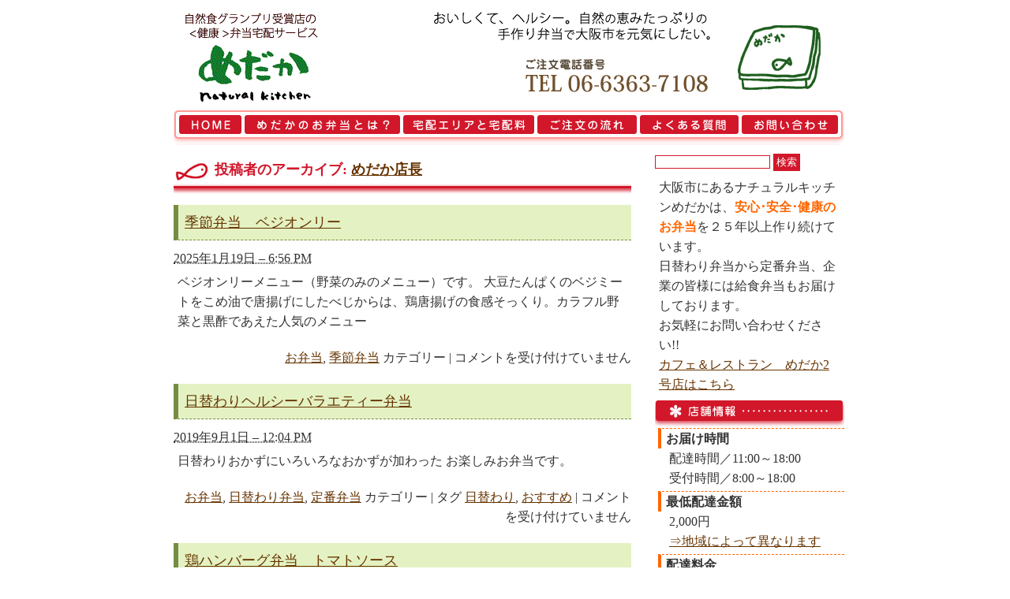

--- FILE ---
content_type: text/html; charset=UTF-8
request_url: https://kenko-bento.com/author/medaka/
body_size: 10469
content:
<!DOCTYPE html PUBLIC "-//W3C//DTD XHTML 1.0 Transitional//EN" "http://www.w3.org/TR/xhtml1/DTD/xhtml1-transitional.dtd">
<html xmlns="http://www.w3.org/1999/xhtml" lang="ja">
<head profile="http://gmpg.org/xfn/11">
	<title>めだか店長 &#8211; 大阪市で弁当を宅配 | 健康自然食の『宅配弁当めだか』</title>
	<meta http-equiv="content-type" content="text/html; charset=UTF-8" />
	<meta name="viewport" content="width=device-width, initial-scale=1.0">
	<link rel="stylesheet" type="text/css" href="https://kenko-bento.com/wp-content/themes/bento/style.css" />
<meta name='robots' content='max-image-preview:large' />
	<style>img:is([sizes="auto" i], [sizes^="auto," i]) { contain-intrinsic-size: 3000px 1500px }</style>
	<link rel="alternate" type="application/rss+xml" title="大阪市で弁当を宅配 | 健康自然食の『宅配弁当めだか』 &raquo; めだか店長 による投稿のフィード" href="https://kenko-bento.com/author/medaka/feed/" />
<script type="text/javascript">
/* <![CDATA[ */
window._wpemojiSettings = {"baseUrl":"https:\/\/s.w.org\/images\/core\/emoji\/16.0.1\/72x72\/","ext":".png","svgUrl":"https:\/\/s.w.org\/images\/core\/emoji\/16.0.1\/svg\/","svgExt":".svg","source":{"concatemoji":"https:\/\/kenko-bento.com\/wp-includes\/js\/wp-emoji-release.min.js?ver=6.8.3"}};
/*! This file is auto-generated */
!function(s,n){var o,i,e;function c(e){try{var t={supportTests:e,timestamp:(new Date).valueOf()};sessionStorage.setItem(o,JSON.stringify(t))}catch(e){}}function p(e,t,n){e.clearRect(0,0,e.canvas.width,e.canvas.height),e.fillText(t,0,0);var t=new Uint32Array(e.getImageData(0,0,e.canvas.width,e.canvas.height).data),a=(e.clearRect(0,0,e.canvas.width,e.canvas.height),e.fillText(n,0,0),new Uint32Array(e.getImageData(0,0,e.canvas.width,e.canvas.height).data));return t.every(function(e,t){return e===a[t]})}function u(e,t){e.clearRect(0,0,e.canvas.width,e.canvas.height),e.fillText(t,0,0);for(var n=e.getImageData(16,16,1,1),a=0;a<n.data.length;a++)if(0!==n.data[a])return!1;return!0}function f(e,t,n,a){switch(t){case"flag":return n(e,"\ud83c\udff3\ufe0f\u200d\u26a7\ufe0f","\ud83c\udff3\ufe0f\u200b\u26a7\ufe0f")?!1:!n(e,"\ud83c\udde8\ud83c\uddf6","\ud83c\udde8\u200b\ud83c\uddf6")&&!n(e,"\ud83c\udff4\udb40\udc67\udb40\udc62\udb40\udc65\udb40\udc6e\udb40\udc67\udb40\udc7f","\ud83c\udff4\u200b\udb40\udc67\u200b\udb40\udc62\u200b\udb40\udc65\u200b\udb40\udc6e\u200b\udb40\udc67\u200b\udb40\udc7f");case"emoji":return!a(e,"\ud83e\udedf")}return!1}function g(e,t,n,a){var r="undefined"!=typeof WorkerGlobalScope&&self instanceof WorkerGlobalScope?new OffscreenCanvas(300,150):s.createElement("canvas"),o=r.getContext("2d",{willReadFrequently:!0}),i=(o.textBaseline="top",o.font="600 32px Arial",{});return e.forEach(function(e){i[e]=t(o,e,n,a)}),i}function t(e){var t=s.createElement("script");t.src=e,t.defer=!0,s.head.appendChild(t)}"undefined"!=typeof Promise&&(o="wpEmojiSettingsSupports",i=["flag","emoji"],n.supports={everything:!0,everythingExceptFlag:!0},e=new Promise(function(e){s.addEventListener("DOMContentLoaded",e,{once:!0})}),new Promise(function(t){var n=function(){try{var e=JSON.parse(sessionStorage.getItem(o));if("object"==typeof e&&"number"==typeof e.timestamp&&(new Date).valueOf()<e.timestamp+604800&&"object"==typeof e.supportTests)return e.supportTests}catch(e){}return null}();if(!n){if("undefined"!=typeof Worker&&"undefined"!=typeof OffscreenCanvas&&"undefined"!=typeof URL&&URL.createObjectURL&&"undefined"!=typeof Blob)try{var e="postMessage("+g.toString()+"("+[JSON.stringify(i),f.toString(),p.toString(),u.toString()].join(",")+"));",a=new Blob([e],{type:"text/javascript"}),r=new Worker(URL.createObjectURL(a),{name:"wpTestEmojiSupports"});return void(r.onmessage=function(e){c(n=e.data),r.terminate(),t(n)})}catch(e){}c(n=g(i,f,p,u))}t(n)}).then(function(e){for(var t in e)n.supports[t]=e[t],n.supports.everything=n.supports.everything&&n.supports[t],"flag"!==t&&(n.supports.everythingExceptFlag=n.supports.everythingExceptFlag&&n.supports[t]);n.supports.everythingExceptFlag=n.supports.everythingExceptFlag&&!n.supports.flag,n.DOMReady=!1,n.readyCallback=function(){n.DOMReady=!0}}).then(function(){return e}).then(function(){var e;n.supports.everything||(n.readyCallback(),(e=n.source||{}).concatemoji?t(e.concatemoji):e.wpemoji&&e.twemoji&&(t(e.twemoji),t(e.wpemoji)))}))}((window,document),window._wpemojiSettings);
/* ]]> */
</script>
<link rel='stylesheet' id='sbi_styles-css' href='https://kenko-bento.com/wp-content/plugins/instagram-feed/css/sbi-styles.min.css?ver=6.10.0' type='text/css' media='all' />
<style id='wp-emoji-styles-inline-css' type='text/css'>

	img.wp-smiley, img.emoji {
		display: inline !important;
		border: none !important;
		box-shadow: none !important;
		height: 1em !important;
		width: 1em !important;
		margin: 0 0.07em !important;
		vertical-align: -0.1em !important;
		background: none !important;
		padding: 0 !important;
	}
</style>
<link rel='stylesheet' id='wp-block-library-css' href='https://kenko-bento.com/wp-includes/css/dist/block-library/style.min.css?ver=6.8.3' type='text/css' media='all' />
<style id='classic-theme-styles-inline-css' type='text/css'>
/*! This file is auto-generated */
.wp-block-button__link{color:#fff;background-color:#32373c;border-radius:9999px;box-shadow:none;text-decoration:none;padding:calc(.667em + 2px) calc(1.333em + 2px);font-size:1.125em}.wp-block-file__button{background:#32373c;color:#fff;text-decoration:none}
</style>
<style id='collapsing-categories-style-inline-css' type='text/css'>


</style>
<style id='global-styles-inline-css' type='text/css'>
:root{--wp--preset--aspect-ratio--square: 1;--wp--preset--aspect-ratio--4-3: 4/3;--wp--preset--aspect-ratio--3-4: 3/4;--wp--preset--aspect-ratio--3-2: 3/2;--wp--preset--aspect-ratio--2-3: 2/3;--wp--preset--aspect-ratio--16-9: 16/9;--wp--preset--aspect-ratio--9-16: 9/16;--wp--preset--color--black: #000000;--wp--preset--color--cyan-bluish-gray: #abb8c3;--wp--preset--color--white: #ffffff;--wp--preset--color--pale-pink: #f78da7;--wp--preset--color--vivid-red: #cf2e2e;--wp--preset--color--luminous-vivid-orange: #ff6900;--wp--preset--color--luminous-vivid-amber: #fcb900;--wp--preset--color--light-green-cyan: #7bdcb5;--wp--preset--color--vivid-green-cyan: #00d084;--wp--preset--color--pale-cyan-blue: #8ed1fc;--wp--preset--color--vivid-cyan-blue: #0693e3;--wp--preset--color--vivid-purple: #9b51e0;--wp--preset--gradient--vivid-cyan-blue-to-vivid-purple: linear-gradient(135deg,rgba(6,147,227,1) 0%,rgb(155,81,224) 100%);--wp--preset--gradient--light-green-cyan-to-vivid-green-cyan: linear-gradient(135deg,rgb(122,220,180) 0%,rgb(0,208,130) 100%);--wp--preset--gradient--luminous-vivid-amber-to-luminous-vivid-orange: linear-gradient(135deg,rgba(252,185,0,1) 0%,rgba(255,105,0,1) 100%);--wp--preset--gradient--luminous-vivid-orange-to-vivid-red: linear-gradient(135deg,rgba(255,105,0,1) 0%,rgb(207,46,46) 100%);--wp--preset--gradient--very-light-gray-to-cyan-bluish-gray: linear-gradient(135deg,rgb(238,238,238) 0%,rgb(169,184,195) 100%);--wp--preset--gradient--cool-to-warm-spectrum: linear-gradient(135deg,rgb(74,234,220) 0%,rgb(151,120,209) 20%,rgb(207,42,186) 40%,rgb(238,44,130) 60%,rgb(251,105,98) 80%,rgb(254,248,76) 100%);--wp--preset--gradient--blush-light-purple: linear-gradient(135deg,rgb(255,206,236) 0%,rgb(152,150,240) 100%);--wp--preset--gradient--blush-bordeaux: linear-gradient(135deg,rgb(254,205,165) 0%,rgb(254,45,45) 50%,rgb(107,0,62) 100%);--wp--preset--gradient--luminous-dusk: linear-gradient(135deg,rgb(255,203,112) 0%,rgb(199,81,192) 50%,rgb(65,88,208) 100%);--wp--preset--gradient--pale-ocean: linear-gradient(135deg,rgb(255,245,203) 0%,rgb(182,227,212) 50%,rgb(51,167,181) 100%);--wp--preset--gradient--electric-grass: linear-gradient(135deg,rgb(202,248,128) 0%,rgb(113,206,126) 100%);--wp--preset--gradient--midnight: linear-gradient(135deg,rgb(2,3,129) 0%,rgb(40,116,252) 100%);--wp--preset--font-size--small: 13px;--wp--preset--font-size--medium: 20px;--wp--preset--font-size--large: 36px;--wp--preset--font-size--x-large: 42px;--wp--preset--spacing--20: 0.44rem;--wp--preset--spacing--30: 0.67rem;--wp--preset--spacing--40: 1rem;--wp--preset--spacing--50: 1.5rem;--wp--preset--spacing--60: 2.25rem;--wp--preset--spacing--70: 3.38rem;--wp--preset--spacing--80: 5.06rem;--wp--preset--shadow--natural: 6px 6px 9px rgba(0, 0, 0, 0.2);--wp--preset--shadow--deep: 12px 12px 50px rgba(0, 0, 0, 0.4);--wp--preset--shadow--sharp: 6px 6px 0px rgba(0, 0, 0, 0.2);--wp--preset--shadow--outlined: 6px 6px 0px -3px rgba(255, 255, 255, 1), 6px 6px rgba(0, 0, 0, 1);--wp--preset--shadow--crisp: 6px 6px 0px rgba(0, 0, 0, 1);}:where(.is-layout-flex){gap: 0.5em;}:where(.is-layout-grid){gap: 0.5em;}body .is-layout-flex{display: flex;}.is-layout-flex{flex-wrap: wrap;align-items: center;}.is-layout-flex > :is(*, div){margin: 0;}body .is-layout-grid{display: grid;}.is-layout-grid > :is(*, div){margin: 0;}:where(.wp-block-columns.is-layout-flex){gap: 2em;}:where(.wp-block-columns.is-layout-grid){gap: 2em;}:where(.wp-block-post-template.is-layout-flex){gap: 1.25em;}:where(.wp-block-post-template.is-layout-grid){gap: 1.25em;}.has-black-color{color: var(--wp--preset--color--black) !important;}.has-cyan-bluish-gray-color{color: var(--wp--preset--color--cyan-bluish-gray) !important;}.has-white-color{color: var(--wp--preset--color--white) !important;}.has-pale-pink-color{color: var(--wp--preset--color--pale-pink) !important;}.has-vivid-red-color{color: var(--wp--preset--color--vivid-red) !important;}.has-luminous-vivid-orange-color{color: var(--wp--preset--color--luminous-vivid-orange) !important;}.has-luminous-vivid-amber-color{color: var(--wp--preset--color--luminous-vivid-amber) !important;}.has-light-green-cyan-color{color: var(--wp--preset--color--light-green-cyan) !important;}.has-vivid-green-cyan-color{color: var(--wp--preset--color--vivid-green-cyan) !important;}.has-pale-cyan-blue-color{color: var(--wp--preset--color--pale-cyan-blue) !important;}.has-vivid-cyan-blue-color{color: var(--wp--preset--color--vivid-cyan-blue) !important;}.has-vivid-purple-color{color: var(--wp--preset--color--vivid-purple) !important;}.has-black-background-color{background-color: var(--wp--preset--color--black) !important;}.has-cyan-bluish-gray-background-color{background-color: var(--wp--preset--color--cyan-bluish-gray) !important;}.has-white-background-color{background-color: var(--wp--preset--color--white) !important;}.has-pale-pink-background-color{background-color: var(--wp--preset--color--pale-pink) !important;}.has-vivid-red-background-color{background-color: var(--wp--preset--color--vivid-red) !important;}.has-luminous-vivid-orange-background-color{background-color: var(--wp--preset--color--luminous-vivid-orange) !important;}.has-luminous-vivid-amber-background-color{background-color: var(--wp--preset--color--luminous-vivid-amber) !important;}.has-light-green-cyan-background-color{background-color: var(--wp--preset--color--light-green-cyan) !important;}.has-vivid-green-cyan-background-color{background-color: var(--wp--preset--color--vivid-green-cyan) !important;}.has-pale-cyan-blue-background-color{background-color: var(--wp--preset--color--pale-cyan-blue) !important;}.has-vivid-cyan-blue-background-color{background-color: var(--wp--preset--color--vivid-cyan-blue) !important;}.has-vivid-purple-background-color{background-color: var(--wp--preset--color--vivid-purple) !important;}.has-black-border-color{border-color: var(--wp--preset--color--black) !important;}.has-cyan-bluish-gray-border-color{border-color: var(--wp--preset--color--cyan-bluish-gray) !important;}.has-white-border-color{border-color: var(--wp--preset--color--white) !important;}.has-pale-pink-border-color{border-color: var(--wp--preset--color--pale-pink) !important;}.has-vivid-red-border-color{border-color: var(--wp--preset--color--vivid-red) !important;}.has-luminous-vivid-orange-border-color{border-color: var(--wp--preset--color--luminous-vivid-orange) !important;}.has-luminous-vivid-amber-border-color{border-color: var(--wp--preset--color--luminous-vivid-amber) !important;}.has-light-green-cyan-border-color{border-color: var(--wp--preset--color--light-green-cyan) !important;}.has-vivid-green-cyan-border-color{border-color: var(--wp--preset--color--vivid-green-cyan) !important;}.has-pale-cyan-blue-border-color{border-color: var(--wp--preset--color--pale-cyan-blue) !important;}.has-vivid-cyan-blue-border-color{border-color: var(--wp--preset--color--vivid-cyan-blue) !important;}.has-vivid-purple-border-color{border-color: var(--wp--preset--color--vivid-purple) !important;}.has-vivid-cyan-blue-to-vivid-purple-gradient-background{background: var(--wp--preset--gradient--vivid-cyan-blue-to-vivid-purple) !important;}.has-light-green-cyan-to-vivid-green-cyan-gradient-background{background: var(--wp--preset--gradient--light-green-cyan-to-vivid-green-cyan) !important;}.has-luminous-vivid-amber-to-luminous-vivid-orange-gradient-background{background: var(--wp--preset--gradient--luminous-vivid-amber-to-luminous-vivid-orange) !important;}.has-luminous-vivid-orange-to-vivid-red-gradient-background{background: var(--wp--preset--gradient--luminous-vivid-orange-to-vivid-red) !important;}.has-very-light-gray-to-cyan-bluish-gray-gradient-background{background: var(--wp--preset--gradient--very-light-gray-to-cyan-bluish-gray) !important;}.has-cool-to-warm-spectrum-gradient-background{background: var(--wp--preset--gradient--cool-to-warm-spectrum) !important;}.has-blush-light-purple-gradient-background{background: var(--wp--preset--gradient--blush-light-purple) !important;}.has-blush-bordeaux-gradient-background{background: var(--wp--preset--gradient--blush-bordeaux) !important;}.has-luminous-dusk-gradient-background{background: var(--wp--preset--gradient--luminous-dusk) !important;}.has-pale-ocean-gradient-background{background: var(--wp--preset--gradient--pale-ocean) !important;}.has-electric-grass-gradient-background{background: var(--wp--preset--gradient--electric-grass) !important;}.has-midnight-gradient-background{background: var(--wp--preset--gradient--midnight) !important;}.has-small-font-size{font-size: var(--wp--preset--font-size--small) !important;}.has-medium-font-size{font-size: var(--wp--preset--font-size--medium) !important;}.has-large-font-size{font-size: var(--wp--preset--font-size--large) !important;}.has-x-large-font-size{font-size: var(--wp--preset--font-size--x-large) !important;}
:where(.wp-block-post-template.is-layout-flex){gap: 1.25em;}:where(.wp-block-post-template.is-layout-grid){gap: 1.25em;}
:where(.wp-block-columns.is-layout-flex){gap: 2em;}:where(.wp-block-columns.is-layout-grid){gap: 2em;}
:root :where(.wp-block-pullquote){font-size: 1.5em;line-height: 1.6;}
</style>
<link rel="https://api.w.org/" href="https://kenko-bento.com/wp-json/" /><link rel="alternate" title="JSON" type="application/json" href="https://kenko-bento.com/wp-json/wp/v2/users/3" /><link rel="EditURI" type="application/rsd+xml" title="RSD" href="https://kenko-bento.com/xmlrpc.php?rsd" />
<meta name="generator" content="WordPress 6.8.3" />
	<link rel="alternate" type="application/rss+xml" href="https://kenko-bento.com/feed/" title="大阪市で弁当を宅配 | 健康自然食の『宅配弁当めだか』 latest posts" />
	<link rel="alternate" type="application/rss+xml" href="https://kenko-bento.com/comments/feed/" title="大阪市で弁当を宅配 | 健康自然食の『宅配弁当めだか』 latest comments" />
	<link rel="pingback" href="https://kenko-bento.com/xmlrpc.php" />
	<link rel="shortcut icon" href="https://kenko-bento.com/wp-content/themes/bento/favicon.ico" />
</head>

<body class="wordpress y2026 m01 d26 h01 archive author author-medaka">
<script>
  (function(i,s,o,g,r,a,m){i['GoogleAnalyticsObject']=r;i[r]=i[r]||function(){
  (i[r].q=i[r].q||[]).push(arguments)},i[r].l=1*new Date();a=s.createElement(o),
  m=s.getElementsByTagName(o)[0];a.async=1;a.src=g;m.parentNode.insertBefore(a,m)
  })(window,document,'script','//www.google-analytics.com/analytics.js','ga');

  ga('create', 'UA-41541573-1', 'kenko-bento.com');
  ga('send', 'pageview');

</script>
<div id="wrapper" class="hfeed">

	<div id="header">
		<h1 id="blog-title"><span><a href="https://kenko-bento.com/" title="大阪市で弁当を宅配 | 健康自然食の『宅配弁当めだか』" rel="home">大阪市で弁当を宅配 | 健康自然食の『宅配弁当めだか』</a></span></h1>
		<div id="blog-description">おいしくてヘルシー。健康自然食弁当をお届けします。TEL 06-6363-7108</div>
	</div><!--  #header -->

	<div id="access">
		<div id="menu"><ul><li class="page_item page-item-4"><a href="https://kenko-bento.com/">HOME</a></li><li class="page_item page-item-9"><a href="https://kenko-bento.com/about/">めだかのお弁当とは？</a></li><li class="page_item page-item-3048"><a href="https://kenko-bento.com/delivery/">宅配エリアと宅配料</a></li><li class="page_item page-item-30"><a href="https://kenko-bento.com/order_flow/">ご注文の流れ</a></li><li class="page_item page-item-32"><a href="https://kenko-bento.com/question/">よくある質問</a></li><li class="page_item page-item-35"><a href="https://kenko-bento.com/info/">お問い合わせ</a></li></ul></div>
			</div><!-- #access -->
	
	<div id="container">
		<div id="content">


			<h2 class="page-title author">投稿者のアーカイブ: <span class="vcard"><a class='url fn n' href='http://www.west-medaka.com/' title='めだか店長' rel='me'>めだか店長</a></span></h2>
			
			<div id="nav-above" class="navigation">
				<div class="nav-previous"><a href="https://kenko-bento.com/author/medaka/page/2/" ><span class="meta-nav">&laquo;</span> より古い投稿</a></div>
				<div class="nav-next"></div>
			</div>



			<div id="post-6337" class="hentry p1 post publish author-%e3%82%81%e3%81%a0%e3%81%8b%e5%ba%97%e9%95%b7 category-lunch-menu category-season-lunch untagged y2025 m01 d20 h03">
				<h3 class="entry-title"><a href="https://kenko-bento.com/2025/01/seasonal-bento-veggie-only/" title="季節弁当　ベジオンリー のパーマリンク" rel="bookmark">季節弁当　ベジオンリー</a></h3>
				<div class="entry-date"><abbr class="published" title="2025-01-19T18:56:25+0900">2025年1月19日 &#8211; 6:56 PM</abbr></div>
				<div class="entry-content">
<p>ベジオンリーメニュー（野菜のみのメニュー）です。 大豆たんぱくのベジミートをこめ油で唐揚げにしたべじからは、鶏唐揚げの食感そっくり。カラフル野菜と黒酢であえた人気のメニュー</p>

				</div>
				<div class="entry-meta">
					<span class="cat-links"><a href="https://kenko-bento.com/category/lunch-menu/" rel="category tag">お弁当</a>, <a href="https://kenko-bento.com/category/lunch-menu/season-lunch/" rel="category tag">季節弁当</a> カテゴリー</span>
					<span class="meta-sep">|</span>
										<span class="comments-link"><span><span class="screen-reader-text">季節弁当　ベジオンリー は</span>コメントを受け付けていません</span></span>
				</div>
			</div><!-- .post -->


			<div id="post-3095" class="hentry p2 post publish author-%e3%82%81%e3%81%a0%e3%81%8b%e5%ba%97%e9%95%b7 category-lunch-menu category-daily-lunch category-regular-lunch tag-%e6%97%a5%e6%9b%bf%e3%82%8f%e3%82%8a tag-%e3%81%8a%e3%81%99%e3%81%99%e3%82%81 y2019 m09 d01 h21 alt">
				<h3 class="entry-title"><a href="https://kenko-bento.com/2019/09/higawari-bariety/" title="日替わりヘルシーバラエティー弁当 のパーマリンク" rel="bookmark">日替わりヘルシーバラエティー弁当</a></h3>
				<div class="entry-date"><abbr class="published" title="2019-09-01T12:04:58+0900">2019年9月1日 &#8211; 12:04 PM</abbr></div>
				<div class="entry-content">
<p>日替わりおかずにいろいろなおかずが加わった お楽しみお弁当です。</p>

				</div>
				<div class="entry-meta">
					<span class="cat-links"><a href="https://kenko-bento.com/category/lunch-menu/" rel="category tag">お弁当</a>, <a href="https://kenko-bento.com/category/lunch-menu/regular-lunch/daily-lunch/" rel="category tag">日替わり弁当</a>, <a href="https://kenko-bento.com/category/lunch-menu/regular-lunch/" rel="category tag">定番弁当</a> カテゴリー</span>
					<span class="meta-sep">|</span>
					<span class="tag-links">タグ <a href="https://kenko-bento.com/tag/%e6%97%a5%e6%9b%bf%e3%82%8f%e3%82%8a/" rel="tag">日替わり</a>, <a href="https://kenko-bento.com/tag/%e3%81%8a%e3%81%99%e3%81%99%e3%82%81/" rel="tag">おすすめ</a></span>
					<span class="meta-sep">|</span>
					<span class="comments-link"><span><span class="screen-reader-text">日替わりヘルシーバラエティー弁当 は</span>コメントを受け付けていません</span></span>
				</div>
			</div><!-- .post -->


			<div id="post-6195" class="hentry p3 post publish author-%e3%82%81%e3%81%a0%e3%81%8b%e5%ba%97%e9%95%b7 category-lunch-menu category-hamburger-lunch category-regular-lunch untagged y2019 m09 d01 h20">
				<h3 class="entry-title"><a href="https://kenko-bento.com/2019/09/%e9%b6%8f%e3%83%8f%e3%83%b3%e3%83%90%e3%83%bc%e3%82%b0%e5%bc%81%e5%bd%93%e3%80%80%e3%83%88%e3%83%9e%e3%83%88%e3%82%bd%e3%83%bc%e3%82%b9/" title="鶏ハンバーグ弁当　トマトソース のパーマリンク" rel="bookmark">鶏ハンバーグ弁当　トマトソース</a></h3>
				<div class="entry-date"><abbr class="published" title="2019-09-01T11:14:00+0900">2019年9月1日 &#8211; 11:14 AM</abbr></div>
				<div class="entry-content">
<p>鶏ひき肉に野菜たっぷり混ぜ合わせた低カロリーなヘルシーハンバーグ。洋風味をお楽しみ下さい。</p>

				</div>
				<div class="entry-meta">
					<span class="cat-links"><a href="https://kenko-bento.com/category/lunch-menu/" rel="category tag">お弁当</a>, <a href="https://kenko-bento.com/category/lunch-menu/regular-lunch/hamburger-lunch/" rel="category tag">ハンバーグ弁当</a>, <a href="https://kenko-bento.com/category/lunch-menu/regular-lunch/" rel="category tag">定番弁当</a> カテゴリー</span>
					<span class="meta-sep">|</span>
										<span class="comments-link"><span><span class="screen-reader-text">鶏ハンバーグ弁当　トマトソース は</span>コメントを受け付けていません</span></span>
				</div>
			</div><!-- .post -->


			<div id="post-3121" class="hentry p4 post publish author-%e3%82%81%e3%81%a0%e3%81%8b%e5%ba%97%e9%95%b7 category-lunch-menu category-hamburger-lunch category-regular-lunch tag-%e5%92%8c%e9%a2%a8 tag-%e3%81%8a%e3%82%8d%e3%81%97 tag-%e3%81%aa%e3%82%81%e3%81%9f%e3%81%91 tag-%e3%83%9d%e3%83%b3%e9%85%a2 tag-%e3%83%8f%e3%83%b3%e3%83%90%e3%83%bc%e3%82%b0 y2019 m09 d01 h20 alt">
				<h3 class="entry-title"><a href="https://kenko-bento.com/2019/09/hanberg-wahuu/" title="季節のハンバーグ弁当 のパーマリンク" rel="bookmark">季節のハンバーグ弁当</a></h3>
				<div class="entry-date"><abbr class="published" title="2019-09-01T11:13:58+0900">2019年9月1日 &#8211; 11:13 AM</abbr></div>
				<div class="entry-content">
<p>写真は、見本です。季節によって内容が替わりますのでご了承ください。</p>

				</div>
				<div class="entry-meta">
					<span class="cat-links"><a href="https://kenko-bento.com/category/lunch-menu/" rel="category tag">お弁当</a>, <a href="https://kenko-bento.com/category/lunch-menu/regular-lunch/hamburger-lunch/" rel="category tag">ハンバーグ弁当</a>, <a href="https://kenko-bento.com/category/lunch-menu/regular-lunch/" rel="category tag">定番弁当</a> カテゴリー</span>
					<span class="meta-sep">|</span>
					<span class="tag-links">タグ <a href="https://kenko-bento.com/tag/%e5%92%8c%e9%a2%a8/" rel="tag">和風</a>, <a href="https://kenko-bento.com/tag/%e3%81%8a%e3%82%8d%e3%81%97/" rel="tag">おろし</a>, <a href="https://kenko-bento.com/tag/%e3%81%aa%e3%82%81%e3%81%9f%e3%81%91/" rel="tag">なめたけ</a>, <a href="https://kenko-bento.com/tag/%e3%83%9d%e3%83%b3%e9%85%a2/" rel="tag">ポン酢</a>, <a href="https://kenko-bento.com/tag/%e3%83%8f%e3%83%b3%e3%83%90%e3%83%bc%e3%82%b0/" rel="tag">ハンバーグ</a></span>
					<span class="meta-sep">|</span>
					<span class="comments-link"><span><span class="screen-reader-text">季節のハンバーグ弁当 は</span>コメントを受け付けていません</span></span>
				</div>
			</div><!-- .post -->


			<div id="post-6493" class="hentry p5 post publish author-%e3%82%81%e3%81%a0%e3%81%8b%e5%ba%97%e9%95%b7 category-%e6%9c%aa%e5%88%86%e9%a1%9e category-lunch-menu category-hamburger-lunch category-regular-lunch untagged y2019 m09 d01 h20">
				<h3 class="entry-title"><a href="https://kenko-bento.com/2019/09/veggie-only-hamburger-bento/" title="ベジオンリーのハンバーグ弁当 のパーマリンク" rel="bookmark">ベジオンリーのハンバーグ弁当</a></h3>
				<div class="entry-date"><abbr class="published" title="2019-09-01T11:10:00+0900">2019年9月1日 &#8211; 11:10 AM</abbr></div>
				<div class="entry-content">
<p>大豆ミートのベジハンバーグ 副菜も動物性無しでご用意します。スパイシーな風味に優しい照焼きだれで食べ応え抜群です。</p>

				</div>
				<div class="entry-meta">
					<span class="cat-links"><a href="https://kenko-bento.com/category/%e6%9c%aa%e5%88%86%e9%a1%9e/" rel="category tag">未分類</a>, <a href="https://kenko-bento.com/category/lunch-menu/" rel="category tag">お弁当</a>, <a href="https://kenko-bento.com/category/lunch-menu/regular-lunch/hamburger-lunch/" rel="category tag">ハンバーグ弁当</a>, <a href="https://kenko-bento.com/category/lunch-menu/regular-lunch/" rel="category tag">定番弁当</a> カテゴリー</span>
					<span class="meta-sep">|</span>
										<span class="comments-link"><span><span class="screen-reader-text">ベジオンリーのハンバーグ弁当 は</span>コメントを受け付けていません</span></span>
				</div>
			</div><!-- .post -->


			<div id="post-3104" class="hentry p6 post publish author-%e3%82%81%e3%81%a0%e3%81%8b%e5%ba%97%e9%95%b7 category-lunch-menu category-company-lunch tag-%e4%bc%81%e6%a5%ad tag-%e4%bc%9a%e8%ad%b0 y2019 m09 d01 h11 alt">
				<h3 class="entry-title"><a href="https://kenko-bento.com/2019/09/kaigi/" title="会議弁当 のパーマリンク" rel="bookmark">会議弁当</a></h3>
				<div class="entry-date"><abbr class="published" title="2019-09-01T02:31:31+0900">2019年9月1日 &#8211; 2:31 AM</abbr></div>
				<div class="entry-content">
<p>素材と味を吟味したお料理を大切なお席にお届けします。会議･お祝い事･会社のイベントに心を込めた健康弁当のおもてなしを。会の趣旨や予算に合わせてお作りします。</p>

				</div>
				<div class="entry-meta">
					<span class="cat-links"><a href="https://kenko-bento.com/category/lunch-menu/" rel="category tag">お弁当</a>, <a href="https://kenko-bento.com/category/lunch-menu/company-lunch/" rel="category tag">おもてなし・会議弁当</a> カテゴリー</span>
					<span class="meta-sep">|</span>
					<span class="tag-links">タグ <a href="https://kenko-bento.com/tag/%e4%bc%81%e6%a5%ad/" rel="tag">企業</a>, <a href="https://kenko-bento.com/tag/%e4%bc%9a%e8%ad%b0/" rel="tag">会議</a></span>
					<span class="meta-sep">|</span>
					<span class="comments-link"><span><span class="screen-reader-text">会議弁当 は</span>コメントを受け付けていません</span></span>
				</div>
			</div><!-- .post -->


			<div id="post-2984" class="hentry p7 post publish author-%e3%82%81%e3%81%a0%e3%81%8b%e5%ba%97%e9%95%b7 category-company-lunch untagged y2019 m09 d01 h11">
				<h3 class="entry-title"><a href="https://kenko-bento.com/2019/09/omotenashi-bento/" title="おもてなし弁当 のパーマリンク" rel="bookmark">おもてなし弁当</a></h3>
				<div class="entry-date"><abbr class="published" title="2019-09-01T02:29:40+0900">2019年9月1日 &#8211; 2:29 AM</abbr></div>
				<div class="entry-content">
<p>ご希望に応じて彩り鮮やかな新鮮野菜と、海の幸・山の幸を使った手作りおかずでもてなします。</p>

				</div>
				<div class="entry-meta">
					<span class="cat-links"><a href="https://kenko-bento.com/category/lunch-menu/company-lunch/" rel="category tag">おもてなし・会議弁当</a> カテゴリー</span>
					<span class="meta-sep">|</span>
										<span class="comments-link"><span><span class="screen-reader-text">おもてなし弁当 は</span>コメントを受け付けていません</span></span>
				</div>
			</div><!-- .post -->


			<div id="post-3086" class="hentry p8 post publish author-%e3%82%81%e3%81%a0%e3%81%8b%e5%ba%97%e9%95%b7 category-lunch-menu category-season-lunch untagged y2019 m09 d01 h10 alt">
				<h3 class="entry-title"><a href="https://kenko-bento.com/2019/09/season-winter/" title="季節弁当 -冬- 『甘酒入りすき焼き風煮物』 のパーマリンク" rel="bookmark">季節弁当 -冬-<br> 『甘酒入りすき焼き風煮物』</a></h3>
				<div class="entry-date"><abbr class="published" title="2019-09-01T01:47:05+0900">2019年9月1日 &#8211; 1:47 AM</abbr></div>
				<div class="entry-content">
<p>甘酒入りすき焼き風煮物を優しいお出汁で炊き合わせたほっと出来る味わい。根菜類を中心としたお野菜も柔らかく食べやすい一品です。甘酒でヘルシーさもプラスしました。 ベジオンリー（動物性なし）にできます。</p>

				</div>
				<div class="entry-meta">
					<span class="cat-links"><a href="https://kenko-bento.com/category/lunch-menu/" rel="category tag">お弁当</a>, <a href="https://kenko-bento.com/category/lunch-menu/season-lunch/" rel="category tag">季節弁当</a> カテゴリー</span>
					<span class="meta-sep">|</span>
										<span class="comments-link"><span><span class="screen-reader-text">季節弁当 -冬-<br> 『甘酒入りすき焼き風煮物』 は</span>コメントを受け付けていません</span></span>
				</div>
			</div><!-- .post -->


			<div id="post-3098" class="hentry p9 post publish author-%e3%82%81%e3%81%a0%e3%81%8b%e5%ba%97%e9%95%b7 category-lunch-menu category-healthyfried-lunch category-regular-lunch tag-%e8%bb%8a%e9%ba%a9 tag-%e3%83%95%e3%83%a9%e3%82%a4 tag-%e6%8f%9a%e3%81%92%e7%89%a9 y2019 m09 d01 h09">
				<h3 class="entry-title"><a href="https://kenko-bento.com/2019/09/kurumahu-yasai/" title="車麩＆ベジから弁当 のパーマリンク" rel="bookmark">車麩＆ベジから弁当</a></h3>
				<div class="entry-date"><abbr class="published" title="2019-09-01T00:03:00+0900">2019年9月1日 &#8211; 12:03 AM</abbr></div>
				<div class="entry-content">
<p>モチモチ車麩が、お肉好きの方にも人気。 大豆からできた野菜のからあげも入っています。 揚げ物でもヘルシーです。 ご希望で動物性なしにもできます。</p>

				</div>
				<div class="entry-meta">
					<span class="cat-links"><a href="https://kenko-bento.com/category/lunch-menu/" rel="category tag">お弁当</a>, <a href="https://kenko-bento.com/category/lunch-menu/regular-lunch/healthyfried-lunch/" rel="category tag">ヘルシー揚げ物弁当</a>, <a href="https://kenko-bento.com/category/lunch-menu/regular-lunch/" rel="category tag">定番弁当</a> カテゴリー</span>
					<span class="meta-sep">|</span>
					<span class="tag-links">タグ <a href="https://kenko-bento.com/tag/%e8%bb%8a%e9%ba%a9/" rel="tag">車麩</a>, <a href="https://kenko-bento.com/tag/%e3%83%95%e3%83%a9%e3%82%a4/" rel="tag">フライ</a>, <a href="https://kenko-bento.com/tag/%e6%8f%9a%e3%81%92%e7%89%a9/" rel="tag">揚げ物</a></span>
					<span class="meta-sep">|</span>
					<span class="comments-link"><span><span class="screen-reader-text">車麩＆ベジから弁当 は</span>コメントを受け付けていません</span></span>
				</div>
			</div><!-- .post -->


			<div id="post-6201" class="hentry p10 post publish author-%e3%82%81%e3%81%a0%e3%81%8b%e5%ba%97%e9%95%b7 category-lunch-menu category-healthyfried-lunch category-regular-lunch untagged y2019 m09 d01 h09 alt">
				<h3 class="entry-title"><a href="https://kenko-bento.com/2019/09/spicy-fried-chicken-lunch-box/" title="スパイシー鶏唐揚げ弁当 のパーマリンク" rel="bookmark">スパイシー鶏唐揚げ弁当</a></h3>
				<div class="entry-date"><abbr class="published" title="2019-09-01T00:02:00+0900">2019年9月1日 &#8211; 12:02 AM</abbr></div>
				<div class="entry-content">
<p>ブライン液(魔法の調味液と呼ばれる砂糖塩水の液体)に漬け込んだ国産鶏ももを米油で、中はしっとり外はカラッと揚げています。唐辛子・クミン・ガーリックなどミックススパイスで味つけしています。</p>

				</div>
				<div class="entry-meta">
					<span class="cat-links"><a href="https://kenko-bento.com/category/lunch-menu/" rel="category tag">お弁当</a>, <a href="https://kenko-bento.com/category/lunch-menu/regular-lunch/healthyfried-lunch/" rel="category tag">ヘルシー揚げ物弁当</a>, <a href="https://kenko-bento.com/category/lunch-menu/regular-lunch/" rel="category tag">定番弁当</a> カテゴリー</span>
					<span class="meta-sep">|</span>
										<span class="comments-link"><span><span class="screen-reader-text">スパイシー鶏唐揚げ弁当 は</span>コメントを受け付けていません</span></span>
				</div>
			</div><!-- .post -->


			<div id="nav-below" class="navigation">
				<div class="nav-previous"><a href="https://kenko-bento.com/author/medaka/page/2/" ><span class="meta-nav">&laquo;</span> より古い投稿</a></div>
				<div class="nav-next"></div>
			</div>

		</div><!-- #content -->
	</div><!-- #container -->

	<div id="primary" class="sidebar">
		<ul class="xoxo">
			
			<li id="search" class="widget widget_search">				
				<h3 class="widgettitle"><label for="s">サイト内の検索</label></h3>
				<form id="searchform" class="blog-search" method="get" action="https://kenko-bento.com">
					<div>
						<input id="s" name="s" type="text" class="text" value="" size="10" tabindex="1" />
						<input type="submit" class="button" value="検索" tabindex="2" />
					</div>
				</form>
			
			</li>

			<li id="text-4" class="widget widget_text">			<div class="textwidget"><p>大阪市にあるナチュラルキッチンめだかは、<strong style="color: #ff6600;">安心･安全･健康のお弁当</strong>を２５年以上作り続けています。<br />
日替わり弁当から定番弁当、企業の皆様には給食弁当もお届けしております。<br />
お気軽にお問い合わせください!!<br />
<a href="http://www.shin-medaka.com/" target="_blank" rel="noopener">カフェ＆レストラン　めだか2号店はこちら</a></p>
</div>
		
			</li>

			<li id="text-14" class="widget widget_text">
				<h3 class="widgettitle">店舗情報</h3>
			<div class="textwidget"><dl>
<dt>お届け時間</dt>
<dd>配達時間／11:00～18:00<br />
受付時間／8:00～18:00</dd>
<dt>最低配達金額</dt>
<dd>2,000円<br />
<a href="https://kenko-bento.com/delivery/">⇒地域によって異なります</a></dd>
<dt>配達料金</dt>
<dd>200円～<br />
<a href="https://kenko-bento.com/delivery/">⇒地域によって異なります</a></dd>
<dt>配達エリア</dt>
<dd>大阪市北区を中心とした大阪市内。<br />
それ以外の地域についてもご相談ください。<br />
<a href="https://kenko-bento.com/delivery/">⇒詳しい宅配エリアと宅配料</a></dd>
<dt>ご注文・お問い合わせ</dt>
<dd><a href="https://kenko-bento.com/info/">ご注文・お問い合わせはこちら</a></dd>
<dt>電話</dt>
<dd>06-6363-7108</dd>
<dt>採用情報</dt>
<dd><a href="https://kenko-bento.com/jobs/">パート・アルバイト募集はこちら</a></dd>
</dl>
<p>&nbsp;</p>
</div>
		
			</li>

			<li id="rss-2" class="widget widget_rss">
				<h3 class="widgettitle"><a class="rsswidget rss-widget-feed" href="http://feedblog.ameba.jp/rss/ameblo/kenko-bento/rss20.xml"><img class="rss-widget-icon" style="border:0" width="14" height="14" src="https://kenko-bento.com/wp-includes/images/rss.png" alt="RSS" loading="lazy" /></a> <a class="rsswidget rss-widget-title" href="https://ameblo.jp/kenko-bento/">めだか1号店スタッフブログ</a></h3>
<ul><li><a class='rsswidget' href='https://ameblo.jp/kenko-bento/entry-12954399451.html'>寒いですね☃️☃️</a> <span class="rss-date">2026年1月24日</span></li><li><a class='rsswidget' href='https://ameblo.jp/kenko-bento/entry-12953859841.html'>今週のラインナップ</a> <span class="rss-date">2026年1月18日</span></li><li><a class='rsswidget' href='https://ameblo.jp/kenko-bento/entry-12952981680.html'>来週のラインナップ</a> <span class="rss-date">2026年1月10日</span></li></ul>
			</li>

			<li id="custom_html-2" class="widget_text widget widget_custom_html"><div class="textwidget custom-html-widget"><iframe src="//www.facebook.com/plugins/likebox.php?href=http%3A%2F%2Fwww.facebook.com%2Fpages%2F%25E3%2582%2581%25E3%2581%25A0%25E3%2581%258B%2F386186538087707&amp;width=240&amp;height=62&amp;colorscheme=light&amp;show_faces=false&amp;border_color&amp;stream=false&amp;header=false" scrolling="no" frameborder="0" style="border:none; overflow:hidden; width:240px; height:62px;" allowtransparency="true"></iframe></div>
			</li>

			<li id="linkcat-38" class="widget widget_links">
				<h3 class="widgettitle">関連店舗</h3>

	<ul class='xoxo blogroll'>
<li><a href="https://k-suzume.com/" target="_blank"><img src="https://kenko-bento.com/wp-content/uploads/2013/04/kawarasoba.png" alt="瓦そばすずめ" /></a></li>
<li><a href="http://www.shin-medaka.com/" title="自然食レストラン＆カフェ　natural kitchen めだか2号店" target="_blank"><img src="https://kenko-bento.com/wp-content/uploads/medaka-company01.jpg" alt="自然食レストラン＆カフェ　natural kitchen めだか2号店" title="自然食レストラン＆カフェ　natural kitchen めだか2号店" /></a></li>

	</ul>

			</li>

		</ul>
	</div><!-- #primary .sidebar -->

	<div id="secondary" class="sidebar">
		<ul class="xoxo">

			<li id="text-9" class="widget widget_text">			<div class="textwidget"></div>
		
			</li>
		</ul>
	</div><!-- #secondary .sidebar --><div style="clear:both;"></div>
<ul id="medaka-tertiary" class="footer-widgets">
			<li id="text-11" class="widget widget_text">			<div class="textwidget"><div style="clear:both;"></div></div>
		
			</li>
</ul><div style="clear:both;"></div>
<p class="toPageTop"><a href="#header">▲上に戻る</a></p>
	<div id="footer">
		<span id="copyright">Copyright(C) 2010 <a href="https://kenko-bento.com/">Natural Kitchen Medaka</a> All Rights Reserved. </span>
		<a href="https://kenko-bento.com/company/">会社概要</a>
		<span class="meta-sep">/</span>
		<a href="http://www.sea-son.jp/company/">関連事業</a>
		<span class="meta-sep">/</span>
		<a href="https://kenko-bento.com/bento_sitemap/">サイトマップ</a>
	</div><!-- #footer -->

</div><!-- #wrapper .hfeed -->

<script type="speculationrules">
{"prefetch":[{"source":"document","where":{"and":[{"href_matches":"\/*"},{"not":{"href_matches":["\/wp-*.php","\/wp-admin\/*","\/wp-content\/uploads\/*","\/wp-content\/*","\/wp-content\/plugins\/*","\/wp-content\/themes\/bento\/*","\/wp-content\/themes\/sandbox\/*","\/*\\?(.+)"]}},{"not":{"selector_matches":"a[rel~=\"nofollow\"]"}},{"not":{"selector_matches":".no-prefetch, .no-prefetch a"}}]},"eagerness":"conservative"}]}
</script>
<!-- Instagram Feed JS -->
<script type="text/javascript">
var sbiajaxurl = "https://kenko-bento.com/wp-admin/admin-ajax.php";
</script>

</body>
</html>

--- FILE ---
content_type: text/css
request_url: https://kenko-bento.com/wp-content/themes/bento/style.css
body_size: 5357
content:
@charset "utf-8";
/*
Theme Name: bento
Theme URI: 
Description: Sandboxをもとにしたカスタムテーマ
Version: 100.1
Author: Iwasaki
Author URI: 
Tags: orange, custom header, fixed width, two columns, widgets
Text Domain: medaka
Template: sandbox
*/

/* Two-column with sidebar on left from the /examples/ folder  */
@import url('2c-r.css');

/* ---------------------------------------------------------------------- */
/* タグの基本設定 */
/* ---------------------------------------------------------------------- */
*	{
margin:0;
padding:0;
}
li	{list-style:none;}
address	{font-style:normal;}
body	{
text-align:center;
font-size:medium;
line-height:1.6;
color:#333333;
background-color:#ffffff;
/* font-family:"メイリオ","Meiryo","ヒラギノ角ゴ Pro W3","Hiragino Kaku Gothic Pro","ＭＳ Ｐゴシック", "MS P Gothic","Osaka",Verdana,Arial, Helvetica, sans-serif; */
}
img {
	height: auto;
	max-height: auto;
}

h2	{
font-size:large;
margin-top:0;
margin-bottom:20px;
font-weight:bold;
}
h3	{
font-size:medium;
margin-top:0;
margin-bottom:10px;
font-weight:normal;
}
h4, h5	{
font-size:small;
margin-top:0;
margin-bottom:10px;
font-weight:normal;
}
p	{
margin:5px;
}
a:link { color: #663300; }
a:visited { color: #663300; }
a:hover { color: #D1172A; }
a:active { color: #663300; }

a img	{
border:none;
}
div#menu ul li,div.gallery dl,div.navigation div.nav-previous {
float:left;
}

input#author,input#email,input#url,div.navigation div {
width:50%;
}

div.gallery *,div.sidebar div,div.sidebar h3,div.sidebar ul {
margin:0;
padding:0;
}

/* ---------------------------------------------------------------------- */
/* ヘッダー */
/* ---------------------------------------------------------------------- */
#header	{
position:relative;
background-image:url("../../uploads/medaka-logo_03.gif");
background-position:right top;
background-repeat:no-repeat;
}
#blog-title a	{
display: block;
background-image:url("../../uploads/medaka-logo_01.gif");
background-position:left top;
background-repeat:no-repeat;
text-indent:-9999px;
width:250px;
height:140px;
}
#blog-description	{
position:absolute;
top:0;
right:162px;
background-image:url("../../uploads/medaka-logo_02.gif");
background-position:left top;
background-repeat:no-repeat;
text-indent:-9999px;
width:438px;
height:140px;
}
/* ---------------------------------------------------------------------- */
/* メニューバー */
/* ---------------------------------------------------------------------- */
div#menu {
height:44px;
margin:0;
width:100%;
}

div#menu ul {
line-height:1;
list-style:none;
margin:0;
padding:0;
}

div#menu ul a {
display:block;
background-image:url("../../uploads/medaka-menu.gif");
background-repeat:no-repeat;
text-indent:-9999px;
height:44px;
}
div#menu ul .page-item-4 a	{
width:88px;
background-position:left top;
}
div#menu ul .page-item-9 a	{
width:201px;
background-position:-88px 0;
}
div#menu ul .page-item-26 a,
div#menu ul .page-item-3048 a{
width:170px;
background-position:-289px 0;
}
div#menu ul .page-item-30 a	{
width:130px;
background-position:-459px 0;
}
div#menu ul .page-item-32 a	{
width:129px;
background-position:-589px 0;
}
div#menu ul .page-item-35 a	{
width:132px;
background-position:-718px 0;
}

div#menu ul .page-item-4 a:hover	{
background-position:left -44px;
}
div#menu ul .page-item-9 a:hover	{
background-position:-88px -44px;
}
div#menu ul .page-item-26 a:hover,
div#menu ul .page-item-3048 a:hover{
background-position:-289px -44px;
}
div#menu ul .page-item-30 a:hover	{
background-position:-459px -44px;
}
div#menu ul .page-item-32 a:hover	{
background-position:-589px -44px;
}
div#menu ul .page-item-35 a:hover	{
background-position:-718px -44px;
}


/* ---------------------------------------------------------------------- */
/* コンテンツ領域 */
/* ---------------------------------------------------------------------- */
.entry-title,.entry-meta {
clear:both;
}
h2.page-title, h2.entry-title		{
background:url("../../uploads/lunch-m00.gif") no-repeat left bottom;
padding-left:52px;
padding-top:12px;
padding-bottom:18px;
margin-bottom:13px;
color:#D2172A;
font-size:18px;
font-weight:bold;
}
h3.entry-title		{
background-color: #E4F2C3;
font-size: 110%;
padding: 8px;
border-left:6px solid #768C45;
border-bottom:1px dashed #768C45;
}
div#container,div#primary {
margin-top:5px;
}
div#content	{
position:relative;
}

div.post		{
margin-bottom:21px;
}

div.entry-content	{
margin-bottom:21px;
}
div.entry-meta {
text-align:right;
}

/* サブタイトル01、コメントタイトル */
.bento-subtitle, div#comments-list h3, div#respond h3	{
border-left:6px solid #768C45;
border-bottom:1px dashed #768C45;
color:#768C45;
font-size:120%;
font-weight:bold;
margin:10px 0 13px 0;
padding:3px 25px 3px 10px;
background-image:url("../../uploads/medaka-i02.gif");
background-position:right center;
background-repeat:no-repeat;
display:inline-block;
}

/* コメント */
div.comment-author, div.comment-meta	{
display:inline;
padding-right:1em;
}
div.comment-author	{
font-size:110%;
}
form#commentform .form-label {
margin:1em 0 0;
}

form#commentform span.required {
background:#fff;
color:#c30;
}

form#commentform,form#commentform p {
padding:0;
}

input#author,input#email,input#url,textarea#comment {
padding:0.2em;
}

div.comments ol li {
padding:0 0 1em;
margin:0 0 1.5em;
border-bottom:1px solid silver;
}

textarea#comment {
height:13em;
margin:0 0 0.5em;
overflow:auto;
width:66%;
}

/* 右･左･中央寄せ */
.alignright,img.alignright{
float:right;
margin:1em 0 0 1em;
}

.alignleft,img.alignleft{
float:left;
margin:1em 1em 0 0;
}

.aligncenter,img.aligncenter{
display:block;
margin:1em auto;
text-align:center;
}

/* 画像フレーム */
img.imgFrame	{
border:1px solid gray;
}
img.photoFrame	{
padding:4px;
border:1px solid gray;
}

/* div.gallery */
div.gallery {
clear:both;
height:180px;
margin:1em 0;
width:100%;
}

p.wp-caption-text{
font-style:italic;
}

div.gallery dl{
margin:1em auto;
overflow:hidden;
text-align:center;
}

div.gallery dl.gallery-columns-1 {
width:100%;
}

div.gallery dl.gallery-columns-2 {
width:49%;
}

div.gallery dl.gallery-columns-3 {
width:33%;
}

div.gallery dl.gallery-columns-4 {
width:24%;
}

div.gallery dl.gallery-columns-5 {
width:19%;
}

/* 前の記事･次の記事へのナビゲーション */
div#nav-above {
display:none;
}

div#nav-below {
margin-top:1em;
}

div#nav-images {
height:150px;
margin:1em 0;
}

div.navigation {
height:1.25em;
}

div.navigation div.nav-next {
float:right;
text-align:right;
}

/* 改ページリンク */
div.page-link	{
	font-size: 140%;
	color: #d2172a;
}

/* ---------------------------------------------------------------------- */
/* サイドバー */
/* ---------------------------------------------------------------------- */
div.sidebar h3 {

}

div.sidebar li {
list-style:none;
margin:0 0 8px;
}

div.sidebar li form {
margin:0.2em 0 0;
padding:0;
}

div.sidebar ul ul {
margin:0 0 0 1em;
}

div.sidebar ul ul li {
list-style:disc;
margin:0;
}

div.sidebar ul ul ul {
margin:0 0 0 0.5em;
}

div.sidebar ul ul ul li {
list-style:circle;
}

/* ウィジェット検索パーツ */
li#search .widgettitle	{
display:none;
}
li#search input#s	{
border:1px solid #D2172A;
width:60%;
}
li#search .button	{
background-color:#D2172A;
border:none;
color:white;
padding:2px 4px;
}

/* ウィジェットお弁当メニューカテゴリ */
#collapscat-3 .widgettitle	{
	background:url("../../uploads/medaka-submenu01-.gif") no-repeat left top;
	height:33px;
	margin-bottom:2px;
	text-indent:-9999px;
}
#collapscat-3 li	{
	list-style: none;
	padding: 12px 0 12px 0;
	border-bottom: 1px dashed #ef5704;
	font-size:110%;
}
#collapscat-3 li a	{
	background: url("../../uploads/category-icon.gif") no-repeat left center;
	padding: 12px 0 12px 40px;
}
#collapscat-3 li li	{
	font-size:90%;
	padding: 4px 0 4px 0;
}
#collapscat-3 li li a	{
	background: none;
	padding: 0;
}
#collapscat-3 span.sym	{
	margin-left: -10px;
	margin-right: 2px;
}

/* ウィジェットカテゴリーごとの最新投稿リスト */
#categoryposts-3 .widgettitle a, #categoryposts-4 .widgettitle a	{
text-indent:-9999px;
width:80%;
display:block;
height:20px;
}
.widget_categoryposts li	{
padding-bottom:1em;
background:url("../../uploads/medaka-newsline.gif") repeat-x left bottom;
}
/* news */
#categoryposts-3 .widgettitle	{
position:relative;
background:url("../../uploads/medaka-news.gif") no-repeat left top;
height:33px;
margin-bottom:2px;
}
/* information */
#categoryposts-4 {
background:url("../../uploads/medaka-submenuline.gif") repeat-x right bottom;
padding-bottom:10px;
}
#categoryposts-4 .widgettitle	{
position:relative;
background:url("../../uploads/medaka-info.gif") no-repeat left top;
height:20px;
}

/* ウィジェット　widget image */
li.widget_sp_image img	{
border:none;
}
li#widget_sp_image-3	{
margin-top:-0.5em;
}

/* ウィジェットめだか1号店スタッフブログ */
li#rss-2 ul	{
padding-bottom:8px;
border-bottom: 1px dashed silver;
}
li#rss-2 h3.widgettitle	{
background:url("../../uploads/medaka-submenu06.gif") repeat-x left top;
height:52px;
margin-bottom:2px;
position:relative;
}
li#rss-2 .widgettitle a	{
text-indent:-9999px;
width:90%;
display:block;
height:48px;
position: absolute;
left: 0;
top: 0;
}
li#rss-2 h3.widgettitle a.rsswidget img	{
position: absolute;
right: -12px;
top: 25px;
}

/* ウィジェット関連店舗リンクリスト */
#linkcat-38 h3.widgettitle	{
font-size:80%;
color: #663300;
font-weight:bold;
}
#linkcat-38 ul.blogroll, #linkcat-38 ul.blogroll li, #linkcat-38 ul.blogroll li a		{
margin:0;
padding:0;
border:none;
}

/* ウィジェットメールサービス */
li#text-5.widget		{
border:1px solid #D2172A;
margin-bottom:13px;
}
li#text-5.widget	 h3.widgettitle	{
background:url("../../uploads/medaka-mail-service.gif") repeat-x left top;
height:34px;
margin-bottom:2px;
text-indent:-9999px;
}

/* ウィジェット携帯サイト案内 */
li#text-12.widget		{
border:1px solid #D2172A;
margin-bottom:13px;
}
li#text-12.widget	 h3.widgettitle	{
background:url("../../uploads/medaka-keitai.gif") repeat-x left top;
height:34px;
margin-bottom:2px;
text-indent:-9999px;
}

/* ウィジェット店舗情報 */
li#text-14 h3.widgettitle	{
background:url("../../uploads/medaka-shopinfo.gif") no-repeat left top;
height:33px;
margin-bottom:2px;
text-indent:-9999px;
}
li#text-14 dt	{
border-left:4px solid #FF6600;
border-top:1px dashed #FF6600;
padding-left:6px;
margin-left:4px;
font-weight:bold;
}
li#text-14 dd	{
margin-left:18px;
margin-bottom:4px;
}
/* ---------------------------------------------------------------------- */
/* フッター */
/* ---------------------------------------------------------------------- */
/* フッターのウィジェット TOPICS */
ul#medaka-tertiary	{
margin:21px 0 21px 0;
}
li#categoryposts-5 .widgettitle	{
border-bottom:1px dashed #D1172A;
color:#D1172A;
font-size:18px;
font-weight:bold;
margin:21px 0 13px 0;
padding:8px 0 8px 60px;
background:url("../../uploads/footerwidet-p02.gif") no-repeat left center;
}
li#categoryposts-5 .widgettitle a	{
color:#D1172A;
}
li#categoryposts-5 ul	{
background-color:#FFF9E9;
}
ul#medaka-tertiary ul li	{
list-style:disc;
margin-left:1em;
}

/* フッターウィジェットめだかの弁当豆知識 */
#categoryposts-7 {
background:url("../../uploads/medaka-submenuline.gif") repeat-x right bottom;
padding-bottom:10px;
margin-top:30px;
width:100%;
}
#categoryposts-7 .widgettitle	{
background:url("../../uploads/2012/03/mametisiki-title.gif") no-repeat left top;
height:64px;
margin-bottom:0;
text-indent:-9999px;
width:100%;
}
#categoryposts-7 .widgettitle a	{
text-indent:-9999px;
width:100%;
display:block;
height:64px;
}
#categoryposts-7 .cat-post-item	{
list-style: url(http://www.kenko-bento.com/wp-content/uploads/2012/03/hatena.gif);
}

/* フッター関連記事 */
div.yarpp-related {
margin: 80px 0 0 0;
}
div.yarpp-related h3 {
border:none !important;
border-bottom:1px dashed #D1172A !important;
display:block !important;
color:#D1172A !important;
font-size:18px !important;
font-weight:bold !important;
margin:0 !important;
padding:8px 0 8px 60px !important;
background:url("../../uploads/footerwidet-p02.gif") no-repeat left center !important;
}
div.yarpp-related-link-box ol	{
background-color:#FFF9E9;
}
div.yarpp-related-link-box ol li	{
list-style:decimal;
margin-left:1em;
margin-bottom:8px;
}
.yarpp-thumbnail > img {
height:auto !important;
}

/* フッター */
p.toPageTop	{
margin-top:44px;
width:580px;
text-align:right;
}
div#footer {
margin:0 0 10px 0;
padding:10px 0 10px 0;
border-top:1px solid #D1172A;
border-bottom:1px solid #D1172A;
text-align:right;
position:relative;
}
span#copyright	{
position:absolute;
left:0;
top:10px;
}

/* ---------------------------------------------------------------------- */
/* フォント */
/* ---------------------------------------------------------------------- */
.fontsize-130	{font-size:130%;}
.fontsize-120	{font-size:120%;}
.fontsize-110	{font-size:110%;}
.fontsize-100	{font-size:100%;}
.fontsize-90	{font-size:90%;}
.fontsize-80	{font-size:80%;}
.font-brown {color: #663300;}
.font-orange {color: #FF6600;}
.font-lightgreen {color: #669900;}
.font-red {color: #cc0000;}
/* ---------------------------------------------------------------------- */
/* マージン */
/* ---------------------------------------------------------------------- */
.mb8		{margin-bottom:8px;}
.mb13	{margin-bottom:13px;}
.mb21	{margin-bottom:21px;}
.mb34	{margin-bottom:34px;}
.mb55	{margin-bottom:55px;}
.ml8		{margin-left:8px;}
.ml13	{margin-left:13px;}
.ml21	{margin-left:21px;}
.ml34	{margin-left:34px;}
.ml55	{margin-left:55px;}

/* 全ページ共通スタイルここまで */
/* *********************************************************** */

/* *********************************************************** */
/* サイトマップページ用スタイル */
/* *********************************************************** */
/* Dagon Design Sitemap Generatorサイトマップ */
div.ddsg-wrapper h2	{
border-left:6px solid #768C45;
border-bottom:1px dashed #768C45;
color:#768C45;
font-size:120%;
font-weight:bold;
margin:10px 0 13px 0;
padding:3px 25px 3px 10px;
background-image:url("../../uploads/medaka-i02.gif");
background-position:right center;
background-repeat:no-repeat;
display:inline-block;
}
div.ddsg-wrapper ul {
margin-left:13px;
}
div.ddsg-wrapper li ul {
margin-bottom:13px;
}
div.ddsg-wrapper li strong	{
background-color:#669900;
color:#fff;
padding: 2px 8px;
margin: 4px 0;
}
div.ddsg-wrapper div p, div.ddsg-wrapper div p a	{
color:gray;
}
/* / サイトマップページ用スタイルここまで */
/* *********************************************************** */

/* *********************************************************** */
/* 宅配エリアと宅配料ページ用スタイル */
/* *********************************************************** */
/* 宅配料金表 */
.entry-content table.delivery	{
	width: 100%;
	border: 1px solid #768c45;
}
.entry-content table.delivery td	{
	vertical-align: middle;
	text-align: center;
	border: 1px solid #768c45;
	padding: 5px;
}
.entry-content table.delivery td:first-child	{
	width: 40%;
}
.entry-content table.delivery td.midashi-top, .entry-content table.delivery td.midashi-left		{
	background-color: #e9e8d6;
	font-weight: bold;
	color: #D1172A;
}
.entry-content table.delivery td.midashi-top	{
	border-top: 2px solid #768c45;
}
.entry-content table.delivery td.midashi-left	{
}

/* 宅配料見積もりフォーム */
div.wpcf7 p	{
	margin: 10px 0 10px 0;
	padding: 6px 0 6px 12px;
	border: 1px solid #e9e8d6;
	border-left: 3px solid #768c45;
}
/* / 宅配エリアと宅配料ページ用スタイルここまで */
/* *********************************************************** */

/* *********************************************************** */
/* お客様の声ページ用スタイル */
/* *********************************************************** */
body.page.pageid-340 .entry-content h3	{
background-color: #768c45;
color: #ffffff;
font-size: 110%;
font-weight: bold;
padding: 8px;
}
body.page.pageid-340 .entry-content p	{
margin-bottom:21px;
}
/* / お客様の声ページ用スタイルここまで */
/* *********************************************************** */

/* *********************************************************** */
/* よくある質問ページ用スタイル */
/* *********************************************************** */
body.page.pageid-32 .question-qa-q, .question-qa-a {
	vertical-align:middle;
}
body.page.pageid-32 .question-qa-q {
	margin:70px 10px 0 0;
	padding:5px 10px 5px 30px;
	background:url("../../uploads/question-qa-q.gif") no-repeat top left;
	height:30px;
	color: #663300;
}
body.page.pageid-32 .question-qa-a	{
	margin:0 10px 0 10px;
	padding:5px 10px 5px 35px;
	background:url("../../uploads/question-qa-a.gif") no-repeat top left;
	border-bottom:2px solid silver;
}
/* / よくある質問ページ用スタイルここまで */
/* *********************************************************** */

/* *********************************************************** */
/* 豆知識カテゴリのスタイル */
/* *********************************************************** */
body.category-mametishiki h2.page-title	{
	background:url("../../uploads/2012/03/mametisiki-title.gif") no-repeat left top;
	height:64px;
	text-indent:-9999px;
	padding-bottom:0;
}
body.category-mametishiki h3.entry-title	{
	border-left: none;
	border-bottom: 1px dashed #768C45;
	background: url("http://www.kenko-bento.com/wp-content/uploads/2012/03/hatena.gif") no-repeat 5px;
	padding-left: 25px;
}
body.category-mametishiki .entry-date	{
	display: none;
}

/* 豆知識の個別ページ用スタイル */
body.s-category-mametishiki .hentry .entry-meta {
	display: none;
}

/* *********************************************************** */
/* 投稿用スタイル */
/* *********************************************************** */
/* 記事タイトル */
body.single h2.entry-title	{
margin-bottom:0;
}

/* コンテンツエリアの見出しH3 */
body.single #content .entry-content h3	{
border-left:6px solid #768C45;
border-bottom:1px dashed #768C45;
color:#768C45;
font-size:120%;
font-weight:bold;
margin:10px 0 13px 0;
padding:3px 25px 3px 10px;
background-image:url("../../uploads/medaka-i02.gif");
background-position:right center;
background-repeat:no-repeat;
display:inline-block;
}
/* コンテンツエリアの見出しH4 */
body.single #content .entry-content h4	{
color:#D1172A;
font-size:110%;
border-bottom:1px dashed #D1172A;
padding:0 21px 3px 0;
display:inline-block;
}

body.single p	{
margin-bottom:13px;
}

/* Pタグの中の画像を左に寄せる */
body.single .entry-content p img.size-full	{
margin-left:-5px;
}
/* / 投稿用スタイルここまで */
/* *********************************************************** */

/* *********************************************************** */
/* 弁当カテゴリの投稿用スタイル */
/* *********************************************************** */
body.single.s-category-lunch-menu .lunch-entry-fields	{
margin:8px auto;
}
body.single.s-category-lunch-menu .lunch-entry-fields .lunch-entry-price	{
display:inline;
color:#cc0000;
font-weight:bold;
font-size:110%;
}
body.single.s-category-lunch-menu .lunch-entry-fields .lunch-entry-oomori	{
display:inline;
}
body.single.s-category-lunch-menu .lunch-entry-fields .lunch-entry-kcal	{
display:inline;
color:#663300;
font-size:80%;
}
/* / 弁当カテゴリの投稿用スタイルここまで */
/* *********************************************************** */

/* *********************************************************** */
/* スマホ */
/* *********************************************************** */

@media screen and (max-width: 480px) {


div#wrapper {
    width: 100%;
    padding: 0;
}

#blog-description {position: static;background: none;text-indent: 0;width: 94%;height: auto;padding: 3%;text-align: center;}

#blog-title a {
    margin: 0 auto;
    background-position: right top;
    padding-left: 10%;
}

    #header {
        background-image: none;
    }

	div#access {
		overflow: hidden;
	}
	
	div#content h2 {
		overflow: hidden;
	}
	div#content h2 img {
		max-width: 200%;
	}
	
div#menu {
    height: auto;
}
	
div#menu ul {
	display: flex;
    flex-wrap: wrap;
    justify-content: center;
}
div#menu ul a {
    background: #ef5704;
    color: #fff;
	font-size: small;
    text-decoration: none;
    text-indent: 0;
    width: auto !important;
    height: auto;
    padding: 12px 8px;
    margin: 2px;
    border-radius: 8px;
}

div#menu ul li {
    border: 1px solid #ef5704;
    border-radius: 10px;
    margin: 2px 1%;
	float: none;
}


div#container {
    margin: 0;
    float: none;
}

div#content {
    margin: 0;
    padding: 3%;
}

div#content img {
    max-width: 100%;
    height: auto;
}

div.sidebar {
    float: none;
    width: 94%;
    margin: 3%;
}

li#rss-2 h3.widgettitle {
    background-repeat: no-repeat;
}

p.toPageTop {
    width: auto;
}

span#copyright {
    position: static;
}


/* for bento pages */
div.post .lunch-entry-image {
    margin-top: 0;
}


}

/* / スマホ */
/* *********************************************************** */



--- FILE ---
content_type: text/css
request_url: https://kenko-bento.com/wp-content/themes/bento/2c-r.css
body_size: 440
content:
@charset "utf-8";
/*
LAYOUT: Two-Column (Right)
DESCRIPTION: Two-column fluid layout with one sidebars right of content
*/
div#wrapper	{
width:850px;
margin:0 auto;
padding-left:10px;
text-align:left;
}

div#container {
float:left;
margin:0 -270px 0 0;
width:100%;
}

div#content {
margin:0 270px 0 0;
}

div.sidebar {
float:right;
overflow:hidden;
width:240px;
}

/* サイドバーに固定ページを表示したとき用のスタイル */
div#pageSidebar	{
clear:right;
}

div#secondary {
clear:right;
}

div#footer {
clear:both;
width:100%;
}

--- FILE ---
content_type: text/plain
request_url: https://www.google-analytics.com/j/collect?v=1&_v=j102&a=624258180&t=pageview&_s=1&dl=https%3A%2F%2Fkenko-bento.com%2Fauthor%2Fmedaka%2F&ul=en-us%40posix&dt=%E3%82%81%E3%81%A0%E3%81%8B%E5%BA%97%E9%95%B7%20%E2%80%93%20%E5%A4%A7%E9%98%AA%E5%B8%82%E3%81%A7%E5%BC%81%E5%BD%93%E3%82%92%E5%AE%85%E9%85%8D%20%7C%20%E5%81%A5%E5%BA%B7%E8%87%AA%E7%84%B6%E9%A3%9F%E3%81%AE%E3%80%8E%E5%AE%85%E9%85%8D%E5%BC%81%E5%BD%93%E3%82%81%E3%81%A0%E3%81%8B%E3%80%8F&sr=1280x720&vp=1280x720&_u=IEBAAAABAAAAACAAI~&jid=1830990213&gjid=970282979&cid=1711840160.1769358527&tid=UA-41541573-1&_gid=46334694.1769358527&_r=1&_slc=1&z=1716095994
body_size: -450
content:
2,cG-XFBE0D8CJ3